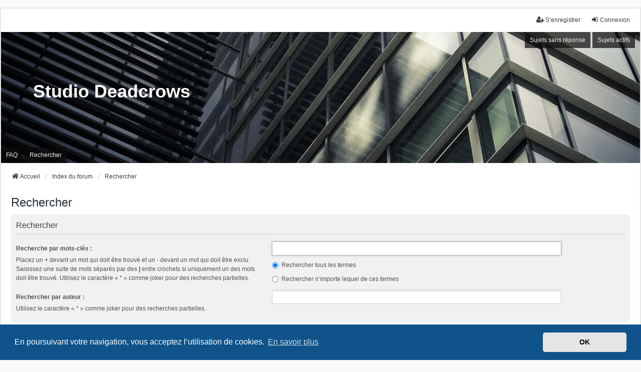

--- FILE ---
content_type: text/html; charset=UTF-8
request_url: https://deadcrows.net/forum/search.php?sid=d38a5b8e691ac2e93c23d5d05f8fbee1
body_size: 4834
content:
<!DOCTYPE html>
<html dir="ltr" lang="fr">
<head>
<meta charset="utf-8" />
<meta http-equiv="X-UA-Compatible" content="IE=edge">
<meta name="viewport" content="width=device-width, initial-scale=1" />

<title>Studio Deadcrows - Rechercher</title>

	<link rel="alternate" type="application/atom+xml" title="Flux - Studio Deadcrows" href="/forum/app.php/feed?sid=a2e07fb5cec20e3efe15ef1c29ba352b">			<link rel="alternate" type="application/atom+xml" title="Flux - Nouveaux sujets" href="/forum/app.php/feed/topics?sid=a2e07fb5cec20e3efe15ef1c29ba352b">				

<!--
	phpBB style name: we_universal
	Based on style:   prosilver (this is the default phpBB3 style)
	Original author:  Tom Beddard ( http://www.subBlue.com/ )
	Modified by:      nextgen ( http://xeronix.org/ )
	Modified by:      v12mike ( v12mike@ingenious.co.nz )
-->


<link href="./styles/prosilver/theme/stylesheet.css?assets_version=24" rel="stylesheet">
<link href="./assets/css/font-awesome.min.css?assets_version=24" rel="stylesheet">
<link href="./styles/we_universal/theme/common.css?assets_version=24" rel="stylesheet">
<link href="./styles/we_universal/theme/content.css?assets_version=24" rel="stylesheet">
<link href="./styles/we_universal/theme/cp.css?assets_version=24" rel="stylesheet">
<link href="./styles/we_universal/theme/forms.css?assets_version=24" rel="stylesheet">
<link href="./styles/we_universal/theme/colours.css?assets_version=24" rel="stylesheet">
<link href="./styles/we_universal/theme/responsive.css?assets_version=24" rel="stylesheet">
<link href="./styles/we_universal/theme/custom.css?assets_version=24" rel="stylesheet">



	<link href="./assets/cookieconsent/cookieconsent.min.css?assets_version=24" rel="stylesheet">

<!--[if lte IE 9]>
	<link href="./styles/prosilver/theme/tweaks.css?assets_version=24" rel="stylesheet">
<![endif]-->


<link href="./ext/alfredoramos/simplespoiler/styles/all/theme/css/common.min.css?assets_version=24" rel="stylesheet" media="screen">
<link href="./ext/alfredoramos/simplespoiler/styles/prosilver/theme/css/style.min.css?assets_version=24" rel="stylesheet" media="screen">
<link href="./ext/alfredoramos/simplespoiler/styles/prosilver/theme/css/colors.min.css?assets_version=24" rel="stylesheet" media="screen">



<!--[if lt IE 9]>
	<script src="./styles/we_universal/template/html5shiv.min.js"></script>
<![endif]-->

</head>
<body id="phpbb" class="nojs notouch section-search ltr  logged-out">


<div id="wrap" class="wrap">
	<a id="top" class="top-anchor" accesskey="t"></a>

	<div class="inventea-headerbar">
		<nav class="inventea-wrapper inventea-userbar">
			<div class="dropdown-container hidden inventea-mobile-dropdown-menu">
	<a href="#" class="dropdown-trigger inventea-toggle"><i class="icon fa fa-bars"></i></a>
	<div class="dropdown hidden">
	<div class="pointer"><div class="pointer-inner"></div></div>
	<ul class="dropdown-contents" role="menubar">

					<li>
				<a href="https://deadcrows.net" role="menuitem">
					<i class="icon fa fa-fw fa-home" aria-hidden="true"></i>
					<span>Accueil</span>
				</a>
			</li>
		
		<li>
			<a href="./index.php?sid=a2e07fb5cec20e3efe15ef1c29ba352b" role="menuitem">
				<i class="icon fa fa-fw fa-globe" aria-hidden="true"></i>
				<span>Index du forum</span>
			</a>
		</li>		
		
		<li data-skip-responsive="true">
			<a id="menu_faq" href="/forum/app.php/help/faq?sid=a2e07fb5cec20e3efe15ef1c29ba352b" rel="help" title="Foire aux questions (Questions posées fréquemment)" role="menuitem">
				<i class="icon fa-question-circle fa-fw" aria-hidden="true"></i><span>FAQ</span>
			</a>
		</li>
		
					<li>
				<a href="./search.php?sid=a2e07fb5cec20e3efe15ef1c29ba352b" role="menuitem">
					<i class="icon fa-search fa-fw" aria-hidden="true"></i><span>Rechercher</span>
				</a>
			</li>

			
			
				

			<li>
				<a href="./search.php?search_id=unanswered&amp;sid=a2e07fb5cec20e3efe15ef1c29ba352b" role="menuitem">
					<i class="icon fa-file-o fa-fw icon-gray" aria-hidden="true"></i><span>Sujets sans réponse</span>
				</a>
			</li>
			<li>
				<a href="./search.php?search_id=active_topics&amp;sid=a2e07fb5cec20e3efe15ef1c29ba352b" role="menuitem">
					<i class="icon fa-file-o fa-fw icon-blue" aria-hidden="true"></i><span>Sujets actifs</span>
				</a>
			</li>
			<li class="separator"></li>
		
		
										
				                    </ul>
    </div>
</div>


			<ul class="linklist bulletin inventea-user-menu" role="menubar">
																		<li class="small-icon rightside" data-skip-responsive="true"><a href="./ucp.php?mode=login&amp;redirect=search.php&amp;sid=a2e07fb5cec20e3efe15ef1c29ba352b" title="Connexion" accesskey="x" role="menuitem"><i class="icon fa-fw fa-sign-in" aria-hidden="true"></i>Connexion</a></li>
											<li class="small-icon rightside" data-skip-responsive="true"><a href="./ucp.php?mode=register&amp;sid=a2e07fb5cec20e3efe15ef1c29ba352b" role="menuitem"><i class="icon fa-fw fa-user-plus" aria-hidden="true"></i>S’enregistrer</a></li>
										
										
							</ul>
		</nav>
	</div>

		<div class="inventea-header inventea-wrapper">
			<header>
			
						<nav>
			<div class="inventea-posts-menu">
				<ul class="inventea-menu" role="menubar">
																														<li>
						<a href="./search.php?search_id=unanswered&amp;sid=a2e07fb5cec20e3efe15ef1c29ba352b" role="menuitem">Sujets sans réponse</a>
					</li>
					<li>
						<a href="./search.php?search_id=active_topics&amp;sid=a2e07fb5cec20e3efe15ef1c29ba352b" role="menuitem">Sujets actifs</a>
					</li>
														</ul>
			</div>
			</nav>
			<div class="inventea-dashboard" role="banner">
				<a href="https://deadcrows.net" title="Accueil">
					<div class="inventea-sitename">
						<h1>Studio Deadcrows</h1>
						<span></span>
					</div>
				</a>
				<img class="inventea-dashboard-image" src="./styles/we_universal/theme/images/dashboard.jpg?assets_version=24" alt="forum header image">
			</div>

			<nav>
				<div class="inventea-forum-menu">
					<ul class="inventea-menu" role="menubar">
												<li id="button_faq">
							<a href="/forum/app.php/help/faq?sid=a2e07fb5cec20e3efe15ef1c29ba352b" rel="help" title="Foire aux questions (Questions posées fréquemment)" role="menuitem">FAQ</a>
						</li>
												<li>
							<a href="./search.php?sid=a2e07fb5cec20e3efe15ef1c29ba352b" role="menuitem">Rechercher</a>
						</li>
																																			</ul>
				</div>
			</nav>
				</header>
	</div>

	<div class="inventea-wrapper inventea-content" role="main">
		
		<ul id="nav-breadcrumbs" class="linklist navlinks" role="menubar">
			
						
			
			<li class="breadcrumbs" itemscope itemtype="https://schema.org/BreadcrumbList">
    								<span class="crumb" itemtype="https://schema.org/ListItem" itemprop="itemListElement" itemscope><a itemprop="item" href="https://deadcrows.net" data-navbar-reference="home"><i class="icon fa-home fa-fw" aria-hidden="true"></i><span itemprop="name">Accueil</span></a><meta itemprop="position" content="1" /></span>
    			
								<span class="crumb" itemtype="https://schema.org/ListItem" itemprop="itemListElement" itemscope><a itemprop="item" href="./index.php?sid=a2e07fb5cec20e3efe15ef1c29ba352b" accesskey="h" data-navbar-reference="index"><span itemprop="name">Index du forum</span></a><meta itemprop="position" content="2" /></span>
    													
										<span class="crumb" itemtype="https://schema.org/ListItem" itemprop="itemListElement" itemscope><a itemprop="item" href="./search.php?sid=a2e07fb5cec20e3efe15ef1c29ba352b"><span itemprop="name">Rechercher</span></a><meta itemprop="position" content="3" /></span>
					    			
							</li>
					</ul>

		
		
<h2 class="solo">Rechercher</h2>

<form method="get" action="./search.php" data-focus="keywords">

<div class="panel">
	<div class="inner">
	<h3>Rechercher</h3>

		<fieldset>
		<dl>
		<dt><label for="keywords">Recherche par mots-clés :</label><br /><span>Placez un <strong>+</strong> devant un mot qui doit être trouvé et un <strong>-</strong> devant un mot qui doit être exclu. Saisissez une suite de mots séparés par des <strong>|</strong> entre crochets si uniquement un des mots doit être trouvé. Utilisez le caractère « * » comme joker pour des recherches partielles.</span></dt>
		<dd><input type="search" class="inputbox" name="keywords" id="keywords" size="40" title="Recherche par mots-clés" /></dd>
		<dd><label for="terms1"><input type="radio" name="terms" id="terms1" value="all" checked="checked" /> Rechercher tous les termes</label></dd>
		<dd><label for="terms2"><input type="radio" name="terms" id="terms2" value="any" /> Rechercher n’importe lequel de ces termes</label></dd>
	</dl>
	<dl>
		<dt><label for="author">Rechercher par auteur :</label><br /><span>Utilisez le caractère « * » comme joker pour des recherches partielles.</span></dt>
		<dd><input type="search" class="inputbox" name="author" id="author" size="40" title="Rechercher par auteur" /></dd>
	</dl>
		</fieldset>
	
	</div>
</div>

<div class="panel bg2">
	<div class="inner">

	<h3>Options de recherche</h3>

		<fieldset>
		<dl>
		<dt><label for="search_forum">Rechercher dans les forums :</label><br /><span>Choisissez le forum ou les forums dans le(s)quel(s) vous souhaitez effectuer une recherche. Les sous-forums sont automatiquement inclus si vous ne désactivez pas l’option ci-dessous « Rechercher dans les sous-forums ».</span></dt>
		<dd><select name="fid[]" id="search_forum" multiple="multiple" size="8" title="Rechercher dans les forums"><option value="25">RuneQuest</option><option value="31">&nbsp; &nbsp;Glorantha</option><option value="32">&nbsp; &nbsp;Système de jeu</option><option value="33">&nbsp; &nbsp;La gamme</option><option value="34">Nautilus</option><option value="35">&nbsp; &nbsp;Bienvenue à bord !</option><option value="42">Awaken</option><option value="45">&nbsp; &nbsp;L'éveil des Vassali</option><option value="43">Aquablue</option><option value="44">&nbsp; &nbsp;Bienvenue sur la planète bleue</option><option value="27">Monster of the Week</option><option value="28">&nbsp; &nbsp;C'est le week-end, un nouveau monstre arrive !</option><option value="29">&nbsp; &nbsp;PBTA</option><option value="30">&nbsp; &nbsp;La gamme</option><option value="36">Tecumah Gulch</option><option value="40">&nbsp; &nbsp;Actualités</option><option value="37">&nbsp; &nbsp;Le saloon</option><option value="38">&nbsp; &nbsp;Faire parler la poudre</option><option value="39">&nbsp; &nbsp;Le Far West</option><option value="10">Mindjammer</option><option value="14">&nbsp; &nbsp;Le Bureau d'Acculturation</option><option value="15">&nbsp; &nbsp;Le Spatioport</option><option value="11">&nbsp; &nbsp;La Noosphère</option><option value="16">&nbsp; &nbsp;L'Antichambre des Custodiens</option><option value="1">Venzia</option><option value="2">&nbsp; &nbsp;La capitainerie</option><option value="7">&nbsp; &nbsp;Le salon de Leda Orefici Moncenigo</option><option value="8">&nbsp; &nbsp;Chez Guiseppe</option><option value="9">&nbsp; &nbsp;L'atelier d'Arcibaldo</option><option value="46">Pendragon</option><option value="48">&nbsp; &nbsp;Univers</option><option value="49">&nbsp; &nbsp;Règles</option><option value="50">&nbsp; &nbsp;Général</option><option value="47">Dragons conquer America</option><option value="51">&nbsp; &nbsp;Général</option><option value="52">&nbsp; &nbsp;Univers</option><option value="53">&nbsp; &nbsp;Règles</option><option value="24">&nbsp; &nbsp;Studio Deadcrows</option></select></dd>
	</dl>
	<dl>
		<dt><label for="search_child1">Rechercher dans les sous-forums :</label></dt>
		<dd>
			<label for="search_child1"><input type="radio" name="sc" id="search_child1" value="1" checked="checked" /> Oui</label>
			<label for="search_child2"><input type="radio" name="sc" id="search_child2" value="0" /> Non</label>
		</dd>
	</dl>
	<dl>
		<dt><label for="sf1">Rechercher dans :</label></dt>
		<dd><label for="sf1"><input type="radio" name="sf" id="sf1" value="all" checked="checked" /> Titres et messages</label></dd>
		<dd><label for="sf2"><input type="radio" name="sf" id="sf2" value="msgonly" /> Messages uniquement</label></dd>
		<dd><label for="sf3"><input type="radio" name="sf" id="sf3" value="titleonly" /> Titres uniquement</label></dd>
		<dd><label for="sf4"><input type="radio" name="sf" id="sf4" value="firstpost" /> Premier message des sujets uniquement</label></dd>
	</dl>
	
	<hr class="dashed" />

		<dl>
		<dt><label for="show_results1">Afficher les résultats sous forme de :</label></dt>
		<dd>
			<label for="show_results1"><input type="radio" name="sr" id="show_results1" value="posts" checked="checked" /> Messages</label>
			<label for="show_results2"><input type="radio" name="sr" id="show_results2" value="topics" /> Sujets</label>
		</dd>
	</dl>
	<dl>
		<dt><label for="sd">Classer les résultats par :</label></dt>
		<dd><select name="sk" id="sk"><option value="a">Auteur</option><option value="t" selected="selected">Date</option><option value="f">Forum</option><option value="i">Titre du sujet</option><option value="s">Sujet du message</option></select>&nbsp;
			<label for="sa"><input type="radio" name="sd" id="sa" value="a" /> Croissant</label>
			<label for="sd"><input type="radio" name="sd" id="sd" value="d" checked="checked" /> Décroissant</label>
		</dd>
	</dl>
	<dl>
		<dt><label>Rechercher depuis :</label></dt>
		<dd><select name="st" id="st"><option value="0" selected="selected">Tous les résultats</option><option value="1">1 jour</option><option value="7">7 jours</option><option value="14">2 semaines</option><option value="30">1 mois</option><option value="90">3 mois</option><option value="180">6 mois</option><option value="365">1 an</option></select></dd>
	</dl>
	<dl>
		<dt>
			<label for="ch">Renvoyer les :</label>
			<br><span>Définir à 0 pour afficher l’intégralité du message.</span>
		</dt>
		<dd><input id="ch" name="ch" type="number" value="300" min="0" max="9999" title="Renvoyer les"> premiers caractères des messages</dd>
	</dl>
		</fieldset>
	
	</div>
</div>

<div class="panel bg3">
	<div class="inner">

	<fieldset class="submit-buttons">
		<input type="hidden" name="t" value="0" />
<input type="hidden" name="sid" value="a2e07fb5cec20e3efe15ef1c29ba352b" />

		<input type="submit" name="submit" value="Rechercher" class="button1" />
	</fieldset>

	</div>
</div>

</form>


				
			</div>

	<div class="inventea-footer-wrapper">
		<div id="page-footer" class="inventea-footer" role="contentinfo">
			<nav>
	<ul id="nav-footer" class="nav-footer linklist" role="menubar">
		<li class="breadcrumbs">
							<span class="crumb"><a href="https://deadcrows.net" data-navbar-reference="home"><span>Accueil</span></a></span>									<span class="crumb"><a href="./index.php?sid=a2e07fb5cec20e3efe15ef1c29ba352b" data-navbar-reference="index"><span>Index du forum</span></a></span>					</li>

							<li class="small-icon" data-last-responsive="true">
				<a href="./memberlist.php?mode=contactadmin&amp;sid=a2e07fb5cec20e3efe15ef1c29ba352b" role="menuitem">Nous contacter</a>
			</li>
		
				
					<li class="small-icon">
				<a href="./ucp.php?mode=delete_cookies&amp;sid=a2e07fb5cec20e3efe15ef1c29ba352b" data-ajax="true" data-refresh="true" role="menuitem">Supprimer les cookies</a>
			</li>
		
				<li>Heures au format <span title="Europe/Paris">UTC+01:00</span></li>
			</ul>
</nav>

			<footer class="inventea-credits">
								<p class="footer-row">
					<span class="footer-copyright">Développé par <a href="https://www.phpbb.com/">phpBB</a>&reg; Forum Software &copy; phpBB Limited</span>
				</p>
								<p class="footer-row">
					<span class="footer-copyright">Traduit par <a href="https://www.phpbb-fr.com">phpBB-fr.com</a></span>
				</p>
								<p class="footer-row">
					<span class="footer-copyright">Style <a href="https://phpbb.com/customise/db/style/we_universal">we_universal</a>  created by INVENTEA & v12mike</span>
				</p>
								<p class="footer-row" role="menu">
					<a class="footer-link" href="./ucp.php?mode=privacy&amp;sid=a2e07fb5cec20e3efe15ef1c29ba352b" title="Confidentialité" role="menuitem">
						<span class="footer-link-text">Confidentialité</span>
					</a>
					|
					<a class="footer-link" href="./ucp.php?mode=terms&amp;sid=a2e07fb5cec20e3efe15ef1c29ba352b" title="Conditions" role="menuitem">
						<span class="footer-link-text">Conditions</span>
					</a>
				</p>
											</footer>
		</div>
	</div>

	<div id="darkenwrapper" class="darkenwrapper" data-ajax-error-title="Erreur AJAX" data-ajax-error-text="Quelque chose s’est mal passé lors du traitement de votre demande." data-ajax-error-text-abort="Requête annulée par l’utilisateur." data-ajax-error-text-timeout="Votre demande a expiré. Essayez à nouveau." data-ajax-error-text-parsererror="Quelque chose s’est mal passé lors du traitement de votre demande et le serveur a renvoyé une réponse invalide.">
		<div id="darken" class="darken">&nbsp;</div>
	</div>

	<div id="phpbb_alert" class="phpbb_alert" data-l-err="Erreur" data-l-timeout-processing-req="Délai d’attente de la demande dépassé.">
		<a href="#" class="alert_close">
			<i class="icon fa-times-circle fa-fw" aria-hidden="true"></i>
		</a>
	<h3 class="alert_title">&nbsp;</h3><p class="alert_text"></p>
	</div>
	<div id="phpbb_confirm" class="phpbb_alert">
		<a href="#" class="alert_close">
			<i class="icon fa-times-circle fa-fw" aria-hidden="true"></i>
		</a>
		<div class="alert_text"></div>
	</div>

<div>
	<a id="bottom" class="anchor" accesskey="z"></a>
	</div>
</div>

<script src="./assets/javascript/jquery-3.6.0.min.js?assets_version=24"></script>
<script src="./assets/javascript/core.js?assets_version=24"></script>

	<script src="./assets/cookieconsent/cookieconsent.min.js?assets_version=24"></script>
	<script>
	if (typeof window.cookieconsent === "object") {
		window.addEventListener("load", function(){
			window.cookieconsent.initialise({
				"palette": {
					"popup": {
						"background": "#0F538A"
					},
					"button": {
						"background": "#E5E5E5"
					}
				},
				"theme": "classic",
				"content": {
					"message": "En\u0020poursuivant\u0020votre\u0020navigation,\u0020vous\u0020acceptez\u0020l\u2019utilisation\u0020de\u0020cookies.",
					"dismiss": "OK",
					"link": "En\u0020savoir\u0020plus",
					"href": "./ucp.php?mode=privacy&amp;sid=a2e07fb5cec20e3efe15ef1c29ba352b"
				}
			})
		});
	}
	</script>


<script src="./styles/prosilver/template/forum_fn.js?assets_version=24"></script>
<script src="./styles/prosilver/template/ajax.js?assets_version=24"></script>
<script src="./ext/alfredoramos/simplespoiler/styles/all/theme/js/details-element-polyfill.min.js?assets_version=24"></script>
<script src="./ext/alfredoramos/simplespoiler/styles/all/theme/js/spoiler.min.js?assets_version=24"></script>



</body>
</html>
